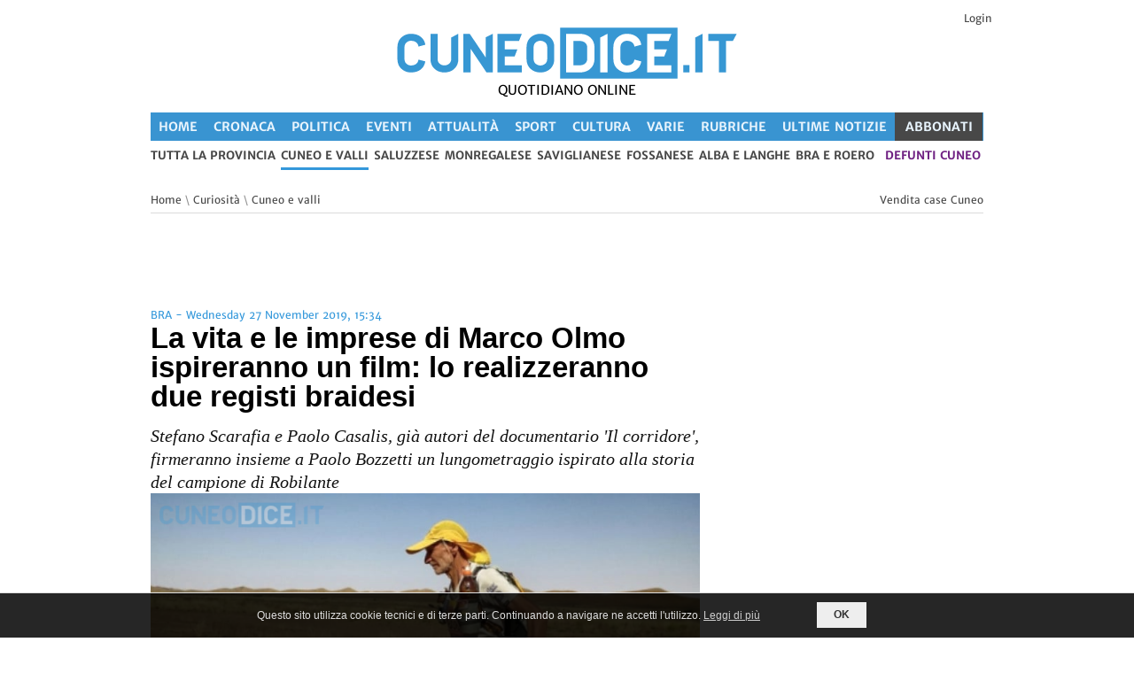

--- FILE ---
content_type: text/html; charset=UTF-8
request_url: https://www.cuneodice.it/curiosita/cuneo-e-valli/la-vita-e-le-imprese-di-marco-olmo-ispireranno-un-film-lo-realizzeranno-due-registi-braidesi_31421.html
body_size: 18976
content:
<!DOCTYPE html>
<!--[if lt IE 7 ]><html class="ie ie6" lang="it"> <![endif]-->
<!--[if IE 7 ]><html class="ie ie7" lang="it"> <![endif]-->
<!--[if IE 8 ]><html class="ie ie8" lang="it"> <![endif]-->
<!--[if (gte IE 9)|!(IE)]><!--><html lang="it"> <!--<![endif]-->

<head>
<link rel="preconnect" href="https://static.cuneodice.it">
<link rel="preload" href="/font/merriweather400.woff2" as="font" type="font/woff2" crossorigin>
<link rel="preload" href="/font/merriweather700.woff2" as="font" type="font/woff2" crossorigin>
<link rel="preload" href="https://static.cuneodice.it/cuneo/images/lazy.png" as="image" type="image/png">

<link rel="dns-prefetch" href="https://www.facebook.com">
<link rel="dns-prefetch" href="https://pagead2.googlesyndication.com">
<link rel="dns-prefetch" href="https://connect.facebook.net">
<link rel="dns-prefetch" href="https://securepubads.g.doubleclick.net">
<link rel="dns-prefetch" href="https://www.googletagmanager.com">

<meta http-equiv="Content-Type" content="text/html; charset=utf-8">
<meta name="description" content="&#128240; Notizie di Curiosità Cuneo - Stefano Scarafia e Paolo Casalis, già autori del documentario 'Il corridore', firmeranno insieme a Paolo Bozzetti un lungometraggio ispirato alla storia del campione di Robilante"><meta property="fb:pages" content="1779762108963356">
<meta name="author" content="Cuneodice.it">


<meta name="viewport" content="width=device-width, initial-scale=1">
<meta name="format-detection" content="telephone=no">
<link rel="alternate" href="android-app://com.publidok.cuneodice/cuneodice/articoli/curiosita/cuneo-e-valli/la-vita-e-le-imprese-di-marco-olmo-ispireranno-un-film-lo-realizzeranno-due-registi-braidesi_31421.html">
<script type="application/ld+json">
  {
    "@context": "http://schema.org",
    "@type": "WebSite",
    "url": "https://www.cuneodice.it/",
    "name": "Cuneodice.it",

    "potentialAction": [{
      "@type": "SearchAction",
      "target": "https://cuneodice.it/tutte-news/?q={search_term_string}",
      "query-input": "required name=search_term_string"
    }]
  }
</script>


<link rel="stylesheet" type="text/css" href="/css/A.superfish.css.pagespeed.cf.HvLlBgJ36l.css" media="screen">
<link rel="stylesheet" type="text/css" href="/css/A.base.css,,qv==6+960.css,,qv==5,Mcc.cH8y6EdA55.css.pagespeed.cf.ll_o7EvBxQ.css">

<style media="only screen and (min-width: 768px) and (max-width: 1000px)">@media only screen and (min-width:768px) and (max-width:1000px){.logo{margin-left:0}ul.sf-menu{}.device-menu{}.main-slider{}.slider2,.slider3{}.main-content{width:512px}.outertight{width:236px}.outertight img,.wnews li img{max-width:236px}.outerwide{width:492px}.wnews li{width:492px}.block2 li{width:236px}.commment-text-wrap{width:370px}ul.children li div.commment-text-wrap{width:340px}ul.children li li div.commment-text-wrap{width:310px}ul.children li li li div.commment-text-wrap{width:280px}.form textarea{width:470px}}</style>
<style media="only screen and (min-width: 480px) and (max-width: 767px)">@media only screen and (min-width:480px) and (max-width:767px){.logo{margin-left:0;width:100%;text-align:center}.search{margin:0 90px 10px 0}.device-menu{}ul.sf-menu{}.main-slider{width:400px}.slider2,.slider3{}.main-content{width:100%}.outertight{width:100%;margin-right:0}.outertight img{max-width:100%}.outerwide{width:100%}.wnews li{width:400px}.wnews li img{max-width:200px}.block2 li{width:100%;margin-right:0}.commment-text-wrap{width:280px}ul.children li div.commment-text-wrap{width:250px}ul.children li li div.commment-text-wrap{width:220px}ul.children li li li div.commment-text-wrap{width:190px}.form textarea{width:380px}}</style>
<style media="only screen and (min-width: 200px) and (max-width: 479px)">@media only screen and (min-width:200px) and (max-width:479px){.foto_riquadro_big{height:240px!important}.logo{margin-left:0;width:100%;text-align:center}.logo img{max-width:300px}.search{margin:0 40px 10px 0}.device-menu{}ul.sf-menu{}.main-content{width:100%}.outertight{width:100%;margin-right:0}.outertight img{max-width:100%}.outerwide{width:100%}.wnews li{width:300px}.wnews li img{max-width:140px}.block2 li{width:100%;margin-right:0}.relatednews ul li:nth-child(2n){margin-right:0}.commment-text-wrap{width:180px}ul.children li div.commment-text-wrap{width:180px}ul.children li li div.commment-text-wrap{width:180px}ul.children li li li div.commment-text-wrap{width:180px}ul.children{margin-left:0;border:0;margin-left:-19px}.form textarea{width:278px}}</style>

<link rel="stylesheet" type="text/css" href="/css/A.style.css,qv=18.pagespeed.cf.k4cMuG7ZVR.css">
<style media="only screen and (max-width: 600px)">@media only screen and (max-width:600px){#div_skin_padding,#div_skin,#leaderboard_container{display:none!important}.block2 li{width:100%}.main-content{width:100%}.foto_riquadro_big{width:100%!important;margin:0!important}.div_banner_oriz{min-height:50px}.div_testi_notizie{display:inline-block}#banner_alto_sx{float:left;max-width:250px!important;width:50%;margin:0!important}#banner_alto_dx{float:right;max-width:250px!important;width:50%;margin:0!important}#banner_sopra_art_g,#banner_sotto_art_g{width:320px;height:50px}}</style>
<style media="only screen and (min-width: 1000px)">@media only screen and (min-width:1000px){.titoli_elenco{max-height:140px}.foto_riquadro_big>img{max-height:100%}}</style>
<link rel="stylesheet" type="text/css" href="/css/A.style-max1000.css,qv=5.pagespeed.cf.QRJfFd2BOd.css" media="only screen and (max-width: 1000px)">

<link rel="stylesheet" type="text/css" href="/css/A.print.css,qv=5.pagespeed.cf.IFIq9gyNQK.css" media="print">


<style>.cbp-spmenu{background:#47a3da;position:fixed}.cbp-spmenu h3{color:#afdefa;font-size:1.9em;padding:20px;margin:0;font-weight:300;background:#0d77b6}.cbp-spmenu a{display:block;color:#fff;font-size:1.1em;font-weight:300}.cbp-spmenu a:hover{background:#258ecd}.cbp-spmenu a:active{background:#afdefa;color:#47a3da}.cbp-spmenu-vertical{width:240px;height:100%;top:0;z-index:1000}.cbp-spmenu-vertical a{border-bottom:1px solid #258ecd;padding:1em}.cbp-spmenu-horizontal{width:100%;height:150px;left:0;z-index:1000;overflow:hidden}.cbp-spmenu-horizontal h3{height:100%;width:20%;float:left}.cbp-spmenu-horizontal a{float:left;width:20%;padding:.8em;border-left:1px solid #258ecd}.cbp-spmenu-left{left:-240px}.cbp-spmenu-right{right:-240px}.cbp-spmenu-left.cbp-spmenu-open{left:0}.cbp-spmenu-right.cbp-spmenu-open{right:0}.cbp-spmenu-top{top:-150px}.cbp-spmenu-bottom{bottom:-150px}.cbp-spmenu-top.cbp-spmenu-open{top:0}.cbp-spmenu-bottom.cbp-spmenu-open{bottom:0}.cbp-spmenu-push{overflow-x:hidden;position:relative;left:0}.cbp-spmenu-push-toright{left:240px}.cbp-spmenu-push-toleft{left:-240px}.cbp-spmenu,.cbp-spmenu-push{-webkit-transition:all .3s ease;-moz-transition:all .3s ease;transition:all .3s ease}@media screen and (max-width:55.1875em){.cbp-spmenu-horizontal{font-size:75%;height:110px}.cbp-spmenu-top{top:-110px}.cbp-spmenu-bottom{bottom:-110px}}@media screen and (max-height:26.375em){.cbp-spmenu-vertical{font-size:90%;width:190px}.cbp-spmenu-left,.cbp-spmenu-push-toleft{left:-190px}.cbp-spmenu-right{right:-190px}.cbp-spmenu-push-toright{left:190px}}</style>

<!-- favicon -->
<link rel="apple-touch-icon" sizes="57x57" href="/favicon/xapple-icon-57x57.png.pagespeed.ic.YRC32I7R-I.webp">
<link rel="apple-touch-icon" sizes="60x60" href="/favicon/xapple-icon-60x60.png.pagespeed.ic.Z8-vbtOtl-.webp">
<link rel="apple-touch-icon" sizes="72x72" href="/favicon/xapple-icon-72x72.png.pagespeed.ic.BTyYJ8nTw9.webp">
<link rel="apple-touch-icon" sizes="76x76" href="/favicon/xapple-icon-76x76.png.pagespeed.ic.co8KKyfrAr.webp">
<link rel="apple-touch-icon" sizes="114x114" href="/favicon/xapple-icon-114x114.png.pagespeed.ic.u9N7SLB1R0.webp">
<link rel="apple-touch-icon" sizes="120x120" href="/favicon/xapple-icon-120x120.png.pagespeed.ic.QnfiYEOcQZ.webp">
<link rel="apple-touch-icon" sizes="144x144" href="/favicon/xapple-icon-144x144.png.pagespeed.ic.Wld_2vzP8X.webp">
<link rel="apple-touch-icon" sizes="152x152" href="/favicon/xapple-icon-152x152.png.pagespeed.ic.3rtZfuqNoM.webp">
<link rel="apple-touch-icon" sizes="180x180" href="/favicon/xapple-icon-180x180.png.pagespeed.ic.dqw19RmB6c.webp">
<link rel="icon" type="image/png" sizes="192x192" href="/favicon/xandroid-icon-192x192.png.pagespeed.ic.i2dQxa57xY.webp">
<link rel="icon" type="image/png" sizes="32x32" href="/favicon/xfavicon-32x32.png.pagespeed.ic.Mu5ZZjfOuY.webp">
<link rel="icon" type="image/png" sizes="96x96" href="/favicon/xfavicon-96x96.png.pagespeed.ic.h1hn42y5Wj.webp">
<link rel="icon" type="image/png" sizes="16x16" href="/favicon/xfavicon-16x16.png.pagespeed.ic.nHyJrTuTzH.webp">
<link rel="manifest" href="/favicon/manifest.json">
<meta name="msapplication-TileColor" content="#ffffff">
<meta name="msapplication-TileImage" content="/favicon/ms-icon-144x144.png">
<meta name="theme-color" content="#3995d2">


<style>#div_logo_menu_mobile{padding-bottom:150px}</style>
<meta name="facebook-domain-verification" content="utzyfaugabl6j3tc8ixu503vtphb8i"/><script src="/js/jquery.min.js.pagespeed.jm.29OAZzvhfX.js"></script>
<!-- facebook -->
<script async src="https://www.googletagmanager.com/gtag/js?id=G-CDJNWEY4JN"></script>
<script async defer src="//pagead2.googlesyndication.com/pagead/js/adsbygoogle.js"></script>
<script async src='https://securepubads.g.doubleclick.net/tag/js/gpt.js'></script>

<!-- Facebook Pixel Code -->
<script>!function(f,b,e,v,n,t,s){if(f.fbq)return;n=f.fbq=function(){n.callMethod?n.callMethod.apply(n,arguments):n.queue.push(arguments)};if(!f._fbq)f._fbq=n;n.push=n;n.loaded=!0;n.version='2.0';n.queue=[];t=b.createElement(e);t.async=!0;t.src=v;s=b.getElementsByTagName(e)[0];s.parentNode.insertBefore(t,s)}(window,document,'script','https://connect.facebook.net/en_US/fbevents.js');fbq('set','autoConfig','false','448973302373235');fbq('init','448973302373235');fbq('track','PageView',{eventID:'PageViewcaff1b446c47ad3d',});$.ajax({url:'/ajax_pixel.php',type:'POST',dataType:'json',data:{data:{"data":[{"event_name":"PageView","event_time":1768641050,"event_source_url":"https:\/\/www.cuneodice.it\/curiosita\/cuneo-e-valli\/la-vita-e-le-imprese-di-marco-olmo-ispireranno-un-film-lo-realizzeranno-due-registi-braidesi_31421.html","action_source":"website","event_id":"PageViewcaff1b446c47ad3d","user_data":{"client_ip_address":"13.59.95.43","client_user_agent":"Mozilla\/5.0 (Macintosh; Intel Mac OS X 10_15_7) AppleWebKit\/537.36 (KHTML, like Gecko) Chrome\/131.0.0.0 Safari\/537.36; ClaudeBot\/1.0; +claudebot@anthropic.com)"}}]}}});</script>
<!-- End Facebook Pixel Code -->
<title>La vita e le imprese di Marco Olmo ispireranno un film: lo realizzeranno due registi braidesi - Cuneodice.it</title>

<meta property="og:title" content="La vita e le imprese di Marco Olmo ispireranno un film: lo realizzeranno due registi braidesi - Cuneodice.it"/>
<meta property="og:description" content="Stefano Scarafia e Paolo Casalis, gi&agrave; autori del documentario 'Il corridore', firmeranno insieme a Paolo Bozzetti un lungometraggio ispirato alla storia del campione di Robilante"/>
<meta property="og:url" content="https://www.cuneodice.it/curiosita/cuneo-e-valli/la-vita-e-le-imprese-di-marco-olmo-ispireranno-un-film-lo-realizzeranno-due-registi-braidesi_31421.html"/>
<meta property="og:image" content="https://static.cuneodice.it/cuneo/foto/31421/35326.jpg"/>
<meta property="og:image:url" content="https://static.cuneodice.it/cuneo/foto/31421/35326.jpg"/>
<meta property="og:image:secure_url" content="https://static.cuneodice.it/cuneo/foto/31421/35326.jpg"/>
<meta property="og:image:type" content="image/jpeg"/>
<meta property="og:image:width" content="800"/>
<meta property="og:image:height" content="593"/>
<meta property="og:type" content="article"/>
<meta property="article:author" content="https://www.facebook.com/cuneodice/"/>
<meta property="og:locale" content="it_IT"/>
<meta property="fb:app_id" content="1182485705146538"/>

<meta property="fb:page_id" content="1779762108963356"/>
<link rel="amphtml" href="https://www.cuneodice.it/amp/curiosita/cuneo-e-valli/la-vita-e-le-imprese-di-marco-olmo-ispireranno-un-film-lo-realizzeranno-due-registi-braidesi_31421.html"/>
<link rel="stylesheet" href="/css/A.magnific-popup.css+cookie.css,,qv==2,Mcc.MkdgSjdx3D.css.pagespeed.cf.NF_F2wyV8o.css"/>

</head>
<body id="body" onload="body_onload()">
<noscript><img height="1" width="1" style="display:none" src="https://www.facebook.com/tr?id=448973302373235&ev=PageView&noscript=1" alt="fb"/></noscript>
  <div id="popup_container">
  <div id="black_div" class="popup_desktop popup_mobile hide" onclick="return nascondi_popup();">
  </div>
  <div id="x_popup_desktop" class="popup_desktop hide" onclick="return nascondi_popup();">X</div>
  <div id="div_popup_desktop" class="popup_desktop hide"></div>

  <div id="x_popup_mobile" class="popup_mobile hide" onclick="return nascondi_popup();">X</div>
  <div id="div_popup_mobile" class="popup_mobile hide"></div>
  </div>
  <script>function nascondi_popup(){$('.popup_desktop').addClass('hide');$('.popup_mobile').addClass('hide');var d=new Date();d.setUTCHours(23,59,59,999);var expires="expires="+d.toUTCString();document.cookie="visitato_banner_popup=1;"+expires+";path=/";return false;}</script>
<div id='div_skin_padding'>
</div>
<div id='div_skin' style='height:1px; width:1px;'>
  <!-- <script>
    googletag.cmd.push(function() { googletag.display('div_skin'); });
  </script> -->
</div>
<!-- Body Wrapper -->
<div class="body-wrapper">
  <div class="controller">
    <div class="controller2">
      <!-- Header -->
        <!--MENU MOBILE -->
  <div class="main vedi_menu_mobile">
    <section>
      <div class="content_mobile_menu">
        <div style="width:60px; float:left;">
          <button id="showLeft" aria-label="Menu">
            <span class='riga_pulsante_menu'></span>
            <span class='riga_pulsante_menu'></span>
            <span class='riga_pulsante_menu'></span>
          </button>
        </div>
        <div class="div_logo_mobile">
          <a href="https://www.cuneodice.it"><img src="https://static.cuneodice.it/cuneo/images/logo.png" alt="Cuneodice.it"></a>        </div>
      </div>
    </section>
  </div>

  <nav class="cbp-spmenu cbp-spmenu-vertical cbp-spmenu-left" id="menu_mobile_sinistra">
    <div id="div_logo_menu_mobile">
      <!-- <h5 style="color:white; padding:5px 0px 2px 2px; ">La voce della tua provincia</h5></div> -->
      <a href="https://www.cuneodice.it/" title="Cuneodice.it pagina iniziale">
        <span><strong>Home</strong></span></a>
      <a href="https://www.cuneodice.it/cronaca/" title="notizie di Cronaca in provincia di Cuneo" class="voce_menu_mobile">
    <span>
      <strong>Cronaca</strong>
    </span>
  </a><a href="https://www.cuneodice.it/politica/" title="notizie di Politica in provincia di Cuneo" class="voce_menu_mobile">
    <span>
      <strong>Politica</strong>
    </span>
  </a><a href="https://www.cuneodice.it/eventi/" title="notizie di Eventi in provincia di Cuneo" class="voce_menu_mobile">
    <span>
      <strong>Eventi</strong>
    </span>
  </a><a href="https://www.cuneodice.it/attualita/" title="notizie di Attualità in provincia di Cuneo" class="voce_menu_mobile">
    <span>
      <strong>Attualità</strong>
    </span>
  </a><a href="https://www.cuneodice.it/sport/" title="notizie di Sport in provincia di Cuneo" class="voce_menu_mobile">
    <span>
      <strong>Sport</strong>
    </span>
  </a><a href="https://www.cuneodice.it/cultura/" title="notizie di Cultura in provincia di Cuneo" class="voce_menu_mobile">
    <span>
      <strong>Cultura</strong>
    </span>
  </a><a href="https://www.cuneodice.it/varie/" title="notizie di Varie in provincia di Cuneo" class="voce_menu_mobile">
    <span>
      <strong>Varie</strong>
    </span>
  </a><a href="https://www.cuneodice.it/rubriche/" title="notizie di Rubriche in provincia di Cuneo" class="voce_menu_mobile">
    <span>
      <strong>Rubriche</strong>
    </span>
  </a><a href="https://www.cuneodice.it/tutte-news/" class="voce_menu_mobile" title="Tutte le notizie in provincia di Cuneo">
    <span><strong>Ultime Notizie</strong></span>
  </a><hr style="border:1px solid white;"><a href="https://www.cuneodice.it/curiosita/" class="voce_menu_mobile">
    <span><strong>Tutta la provincia</strong></span>
  </a><a href="https://www.cuneodice.it/curiosita/cuneo-e-valli/" title="Tutte le news di Cuneo e valli" class="voce_menu_mobile voce_menu_mobile_selezionato_territorio">
      <span><strong>Cuneo e valli</strong></span>
    </a><a href="https://www.cuneodice.it/curiosita/saluzzese/" class="voce_menu_mobile">
      <span><strong>Saluzzese</strong></span>
    </a><a href="https://www.cuneodice.it/curiosita/monregalese/" class="voce_menu_mobile">
      <span><strong>Monregalese</strong></span>
    </a><a href="https://www.cuneodice.it/curiosita/saviglianese/" class="voce_menu_mobile">
      <span><strong>Saviglianese</strong></span>
    </a><a href="https://www.cuneodice.it/curiosita/fossanese/" class="voce_menu_mobile">
      <span><strong>Fossanese</strong></span>
    </a><a href="https://www.cuneodice.it/curiosita/alba-e-langhe/" class="voce_menu_mobile">
      <span><strong>Alba e Langhe</strong></span>
    </a><a href="https://www.cuneodice.it/curiosita/bra-e-roero/" class="voce_menu_mobile">
      <span><strong>Bra e Roero</strong></span>
    </a><a title="Notizie di Busca, Villafalletto e Tarantasca" href="/sezione/ilbuschese.html">Il Buschese</a><hr style="border:1px solid white;"><a href="/login.php">Login</a><hr style="border:1px solid white;"><a href="#cerca_articoli">Cerca Articoli</a><a class="menu_link_oikia" target="_blank" href="https://www.oikia.it/vendita-case/cuneo/?utm_campaign=dice&utm_source=dice&utm_medium=header_m" title="Vendita case Cuneo">Case Cuneo</a><a class="menu_link_vivix" target="_blank" title="defunti e necrologi a Cuneo" href="https://vivix.it/defunti-provincia-cuneo?utm_campaign=dice&utm_source=dice&utm_medium=header">defunti Cuneo</a>    </div>
  </nav>
<div class="container">
  <header id="header">
    <div class="h10 spazio_prima_logo"></div><div class="header_login block right-align">
                <a href="/login.php">Login</a>
              </div>    <div class="banner_alti">
      <div id="banner_alto_sx_g" class="div_banner">
              </div>
              <div class="colonna_centrale_logo">
          <div class="logo">
            <div id="logo_container">
              <a href="https://www.cuneodice.it"><img class="img_logo" src="https://static.cuneodice.it/cuneo/images/logo.png" alt="Cuneodice.it"/></a>            </div>
            <div class="slogan_alto"><span class="slogan_alto">QUOTIDIANO ONLINE</span></div>
          </div>
        </div>
            <div id="banner_alto_dx_g" class="div_banner">
              </div>
    </div>
        <div class="column column_menu hp">

      <ul class="menu_desktop barra_menu_principale bg-dice" aria-label="Menu principale">
    <li class="testo_menu_principale"><a class="link_menu_principale" title="Cuneodice.it pagina iniziale" href="https://www.cuneodice.it/">Home</a></li><li class="testo_menu_principale">
    <a class="link_menu_principale" title="Notizie di Cronaca in provincia di Cuneo" href="https://www.cuneodice.it/cronaca/">
      Cronaca
    </a>
  </li><li class="testo_menu_principale">
    <a class="link_menu_principale" title="Notizie di Politica in provincia di Cuneo" href="https://www.cuneodice.it/politica/">
      Politica
    </a>
  </li><li class="testo_menu_principale">
    <a class="link_menu_principale" title="Notizie di Eventi in provincia di Cuneo" href="https://www.cuneodice.it/eventi/">
      Eventi
    </a>
  </li><li class="testo_menu_principale">
    <a class="link_menu_principale" title="Notizie di Attualità in provincia di Cuneo" href="https://www.cuneodice.it/attualita/">
      Attualità
    </a>
  </li><li class="testo_menu_principale">
    <a class="link_menu_principale" title="Notizie di Sport in provincia di Cuneo" href="https://www.cuneodice.it/sport/">
      Sport
    </a>
  </li><li class="testo_menu_principale">
    <a class="link_menu_principale" title="Notizie di Cultura in provincia di Cuneo" href="https://www.cuneodice.it/cultura/">
      Cultura
    </a>
  </li><li class="testo_menu_principale">
    <a class="link_menu_principale" title="Notizie di Varie in provincia di Cuneo" href="https://www.cuneodice.it/varie/">
      Varie
    </a>
  </li><li class="testo_menu_principale">
    <a class="link_menu_principale" title="Notizie di Rubriche in provincia di Cuneo" href="https://www.cuneodice.it/rubriche/">
      Rubriche
    </a>
  </li><li class="testo_menu_principale"><a class="link_menu_principale" href="https://www.cuneodice.it/tutte-news/" title="Tutte le notizie in provincia di Cuneo">Ultime Notizie</a></li><li class="testo_menu_principale li_card">
    <a class="link_menu_principale" title="Abbonati a Cuneodice.it" href="/abbonati">ABBONATI</a>
  </li></ul><nav id="nav" class="menu_desktop">
    <ul class="sf-menu sottomenu">
      <li><a href="https://www.cuneodice.it/curiosita/" title="Tutte le news in provincia di Cuneo">tutta la provincia</a></li><li class="current"><a href="https://www.cuneodice.it/curiosita/cuneo-e-valli/" title="Tutte le news di Cuneo e valli">Cuneo e valli</a></li><li><a href="https://www.cuneodice.it/curiosita/saluzzese/" title="Tutte le news di Saluzzese">Saluzzese</a></li><li><a href="https://www.cuneodice.it/curiosita/monregalese/" title="Tutte le news di Monregalese">Monregalese</a></li><li><a href="https://www.cuneodice.it/curiosita/saviglianese/" title="Tutte le news di Saviglianese">Saviglianese</a></li><li><a href="https://www.cuneodice.it/curiosita/fossanese/" title="Tutte le news di Fossanese">Fossanese</a></li><li><a href="https://www.cuneodice.it/curiosita/alba-e-langhe/" title="Tutte le news di Alba e Langhe">Alba e Langhe</a></li><li><a href="https://www.cuneodice.it/curiosita/bra-e-roero/" title="Tutte le news di Bra e Roero">Bra e Roero</a></li><li class="li_vivix">
      <a target="_blank" title="defunti e necrologi a Cuneo" href="https://vivix.it/defunti-provincia-cuneo?utm_campaign=dice&utm_source=dice&utm_medium=header">defunti Cuneo</a>
    </li></ul></nav>
      <div class="link_alto_home">
              </div>

      <!-- /Nav -->
    </div>
    </header>
<div class="leaderboard_container"><div id="bnr_google_leaderboard"></div></div>      <!-- /Header -->

      <!-- Content -->
      <section id="content">
        <div class="container">
          
          <div class="breadcrumbs column">
            <p>
              <a href="/">Home</a>   \
              <a href="https://www.cuneodice.it/curiosita/">Curiosità</a>
               \ <a href="https://www.cuneodice.it/curiosita/cuneo-e-valli/">Cuneo e valli</a><a class="pull-right" target="_blank" href="https://www.oikia.it/vendita-case/cuneo/?utm_source=dice&utm_medium=vedi_articolo" title="Case in vendita Cuneo">Vendita case Cuneo</a>            </p>
          </div>

          <!-- Main Content -->
          <div class="main-content print_100">

            <!-- Articolo -->
            <div id="div_articolo" class="column-two-third single print_100">
              <div id="bnr_google_oriz_1" class="div_banner div_banner_oriz"></div>              <span class="meta">BRA - Wednesday 27 November 2019, 15:34</span>
                            <h1 id="titolo_articolo" class="title">La vita e le imprese di Marco Olmo ispireranno un film: lo realizzeranno due registi braidesi</h1>
              <span id="sottotitolo_articolo" class="sottotitolo_annuncio">Stefano Scarafia e Paolo Casalis, già autori del documentario 'Il corridore', firmeranno insieme a Paolo Bozzetti un lungometraggio ispirato alla storia del campione di Robilante</span>
              <div class="popup-gallery">
                <a href="https://static.cuneodice.it/cuneo/foto/31421/35326.jpg" title="" class="foto_principale grey-text">
        <div id="div_foto_principale">
          <img src="https://static.cuneodice.it/cuneo/images/logo.png" class="filigrana-tl"/>
          <img class="foto_principale" src="https://static.cuneodice.it/cuneo/foto/31421/35326.jpg" style="object-fit:cover" alt="La vita e le imprese di Marco Olmo ispireranno un film: lo realizzeranno due registi braidesi"/>
          <img src="https://static.cuneodice.it/cuneo/images/logo.png" class="filigrana-br"/>
        </div>
        </a>                <!-- <img src="'.$logo_sito.'" style="position:absolute;width:120px;opacity:0.5;margin-top:-50px;margin-left:400px" /> -->
              </div>
              
              <div class="cleaner h5"></div>
              <div id="bnr_google_oriz_2" class="div_banner div_banner_oriz"></div>              <div id="testo_articolo" class="testo_articolo">
                <div>Dopo aver ispirato libri,&nbsp;una canzone e un documentario, <strong>Marco Olmo</strong> diventer&agrave; anche &ldquo;protagonista&rdquo; di un film. Non una vera pellicola biografica sulla vita e sulla carriera della leggenda della corsa estrema, ma un lungometraggio che si ispirer&agrave; alla storia del campione di Robilante. Lo realizzeranno i registi braidesi Stefano Scarafia e Paolo Casalis, gi&agrave; autori del documentario &ldquo;Il corridore&rdquo; sullo stesso Olmo, insieme a&nbsp;Fabrizio Bozzetti, a produrlo la casa torinese &ldquo;La Sarraz Pictures&rdquo;.</div>
<div>&nbsp;</div>
<div>Marco Olmo oggi ha 71 anni, la sua &egrave; una carriera sportiva vincente, fatta di vittorie in montagna e nel deserto, quanto &ldquo;anomala&rdquo;, iniziata solo a 27 anni, oltre che straordinariamente longeva: basti pensare che nel 2017, all'et&agrave; di 69 anni, ha conquistato la vittoria nell'Ultra Africa Race in Mozambico, gara che si correva sulla distanza di 216 km. Ora le sue eccezionali imprese sbarcheranno al cinema: &ldquo;<em>Da un paio di anni i due registi lavoravano su questa idea, sono molto contento che ora si sia trovata una casa disposta a produrre il film. Si tratta in un certo senso di una ciliegina sulla torta per la mia carriera</em>&rdquo;, commenta lo stesso corridore di Robilante.</div>
<div>&nbsp;</div>
<div>Spiega <strong>Stefano Scarafia</strong>, uno dei registi che realizzeranno il lungometraggio: &ldquo;<em>Abbiamo conosciuto Marco Olmo circa dieci anni fa, quando realizzammo il documentario. La sua storia e le sue imprese erano gi&agrave; note, ma conoscendolo meglio di persona e rimanendo in contatto con lui &egrave; nata l'idea di questo film. Non sar&agrave; un vero e proprio film biografico, ma la vita e le imprese di Marco Olmo faranno da base per una storia di finzione che parler&agrave; di riscatto, di rivincita attraverso lo sport, della sfida di un uomo che vuole cambiare il suo destino</em>&rdquo;. Il progetto, in ogni caso, &egrave; in fase embrionale: &ldquo;<em>Per il momento siamo nella fase di scrittura della sceneggiatura, abbiamo appena concluso la prima stesura</em>&rdquo;.&nbsp;</div>
<div>&nbsp;</div>
<div>Non sono ancora precisamente definiti i tempi, ma si conta di iniziare con la produzione vera e propria nel 2021. Allora Marco Olmo avr&agrave; 73 anni ma, c'&egrave; da scommetterci, non avr&agrave; ancora smesso di correre.<br/><br/><br/></div><div class="cleaner h10"></div>
                  <div id="firma_articolo">a.d.</div><div class="cleaner h5"></div><span id="luogo_evento"><img src="[data-uri]" alt="luogo" class="luogo_articolo"> BRA</span>              </div>
              <div class="video_articolo">
                              </div>
              <div class="cleaner h10"></div>
                            <div class="cleaner"></div>
              <div class="fb-share-button pull-right" data-href="https://www.cuneodice.it/31421" data-layout="" data-size="">
                <a target="_blank" href="https://www.facebook.com/sharer/sharer.php?u=https%3A%2F%2Fwww.cuneodice.it%2F31421&amp;src=sdkpreparse" class="fb-xfbml-parse-ignore"><span><img title="facebook" src="[data-uri]"/>&nbsp;Condividi</span></a>
              </div>
              <div class="cleaner"></div>
              <div id="tts_articolo" class="center-align">
                <button id="btn_tts" onclick="ascolta_articolo()">ascolta la notizia</button>
              </div>
              <div class="cleaner h10"></div>
              Tag: <br/><a href="https://www.cuneodice.it/tag/marco-olmo.html">Marco Olmo</a> - <a href="https://www.cuneodice.it/tag/sport.html">sport</a> - <a href="https://www.cuneodice.it/tag/torino.html">Torino</a> - <a href="https://www.cuneodice.it/tag/robilante.html">Robilante</a> - <a href="https://www.cuneodice.it/tag/film.html">film</a> - <a href="https://www.cuneodice.it/tag/corsa.html">Corsa</a> - <a href="https://www.cuneodice.it/tag/stefano-scarafia.html">stefano scarafia</a> - <a href="https://www.cuneodice.it/tag/paolo-casalis.html">paolo casalis</a> - <a href="https://www.cuneodice.it/tag/la-sarraz-pictures.html">la sarraz pictures</a><div class="cleaner h10"></div>
                <script type="application/ld+json">
                {
                  "@context": "http://schema.org",
              
                  "@type": "Article",
                  "headline": "La vita e le imprese di Marco Olmo ispireranno un film: lo realizzeranno due registi braidesi",
                  "alternativeHeadline": "Stefano Scarafia e Paolo Casalis, già autori del documentario 'Il corridore', firmeranno insieme a Paolo Bozzetti un lungometraggio ispirato alla storia del campione di Robilante",
                  "image": {
                    "@type": "ImageObject",
                    "url": "https://static.cuneodice.it/cuneo/foto/31421/35326.jpg",
                    "width": "800px",
                    "height": "593px"
                  },
                  "keywords": ["Marco Olmo","sport","Torino","Robilante","film","Corsa","stefano scarafia","paolo casalis","la sarraz pictures"],
                  "datePublished": "2019-11-27T15:34:00+01:00",
                  "dateModified": "2019-11-27T15:34:00+01:00",
                  "articleSection": "Curiosità",
                  "articleBody": "Dopo aver ispirato libri,&nbsp;una canzone e un documentario, Marco Olmo diventer&agrave; anche &ldquo;protagonista&rdquo; di un film. Non una vera pellicola biografica sulla vita e sulla carriera della leggenda della corsa estrema, ma un lungometraggio che si ispirer&agrave; alla storia del campione di Robilante. Lo realizzeranno i registi braidesi Stefano Scarafia e Paolo Casalis, gi&agrave; autori del documentario &ldquo;Il corridore&rdquo; sullo stesso Olmo, insieme a&nbsp;Fabrizio Bozzetti, a produrlo la casa torinese &ldquo;La Sarraz Pictures&rdquo;. &nbsp; Marco Olmo oggi ha 71 anni, la sua &egrave; una carriera sportiva vincente, fatta di vittorie in montagna e nel deserto, quanto &ldquo;anomala&rdquo;, iniziata solo a 27 anni, oltre che straordinariamente longeva: basti pensare che nel 2017, all'et&agrave; di 69 anni, ha conquistato la vittoria nell'Ultra Africa Race in Mozambico, gara che si correva sulla distanza di 216 km. Ora le sue eccezionali imprese sbarcheranno al cinema: &ldquo;Da un paio di anni i due registi lavoravano su questa idea, sono molto contento che ora si sia trovata una casa disposta a produrre il film. Si tratta in un certo senso di una ciliegina sulla torta per la mia carriera&rdquo;, commenta lo stesso corridore di Robilante. &nbsp; Spiega Stefano Scarafia, uno dei registi che realizzeranno il lungometraggio: &ldquo;Abbiamo conosciuto Marco Olmo circa dieci anni fa, quando realizzammo il documentario. La sua storia e le sue imprese erano gi&agrave; note, ma conoscendolo meglio di persona e rimanendo in contatto con lui &egrave; nata l'idea di questo film. Non sar&agrave; un vero e proprio film biografico, ma la vita e le imprese di Marco Olmo faranno da base per una storia di finzione che parler&agrave; di riscatto, di rivincita attraverso lo sport, della sfida di un uomo che vuole cambiare il suo destino&rdquo;. Il progetto, in ogni caso, &egrave; in fase embrionale: &ldquo;Per il momento siamo nella fase di scrittura della sceneggiatura, abbiamo appena concluso la prima stesura&rdquo;.&nbsp; &nbsp; Non sono ancora precisamente definiti i tempi, ma si conta di iniziare con la produzione vera e propria nel 2021. Allora Marco Olmo avr&agrave; 73 anni ma, c'&egrave; da scommetterci, non avr&agrave; ancora smesso di correre.",
                  "isAccessibleForFree": "True",
                  "author": {
                    "@type": "Organization",
                    "name": "Cuneodice.it",
                    "logo": {
                      "@type": "ImageObject",
                      "url": "https://static.cuneodice.it/cuneo/images/logo_publisher.png",
                      "width": "600px",
                      "height": "60px"
                    }
                  },
                  "publisher": {
                    "@type": "Organization",
                    "name": "Cuneodice.it",
                    "logo": {
                      "@type": "ImageObject",
                      "url": "https://static.cuneodice.it/cuneo/images/logo_publisher.png",
                      "width": "600px",
                      "height": "60px"
                      },
                    "url": "https://www.cuneodice.it"
                  },
                  "mainEntityOfPage": "True"}
                </script><div id="bnr_google_oriz_3" class="div_banner div_banner_oriz"></div>              <div class="cleaner h10"></div>
              <div class="cleaner"></div>
<div class="column-two-third hp">
  <h5 class="line"><span>commenti</span></h5>
  <div id="div_commenti"></div>
    <a class="no-decoration" href="/login.php"><div class="paywall-cta_div">
    <span class="h3">Effettua il login per commentare</span>
    <button>Login</button>
  </div></a>
  </div>              <div class="column-two-third hp">
                <h5 class="line">notizie interessanti</h5>
                <div id="articoli_popolari"></div>
                <ins class="adsbygoogle" style="display:block" data-ad-format="fluid" data-ad-layout-key="-fe+5z+3y-cl+7v" data-ad-client="ca-pub-2962260773352749" data-ad-slot="6245243029"></ins>
              </div>
              <div id="bnr_google_oriz_4" class="div_banner div_banner_oriz"></div>            </div>
          </div>
          <!-- /Main Content -->

          <!-- Left Sidebar -->
          <div class="column-one-third hp" id="colonna_dx">
                      </div>
          <!-- /Left Sidebar -->
        </div>
      </section>
      <!-- Footer -->
      <div class="leaderboard_container"><div id="bnr_google_leaderboard_footer"></div><div class="cleaner hh5"></div></div><!-- Footer -->
<footer id="footer">
  <div class="container">
    <div class="contenuto_footer">
      <div class="column-one-fourth menu_footer">
        <h5 class="line"><span>Menu</span></h5>
        <ul class="footnav">
          <li><a href="https://www.cuneodice.it">Home</a></li>
          <li><a title="tutte le ultime notizie di Cronaca in provincia di Cuneo" href="https://www.cuneodice.it/cronaca/">Cronaca</a></li><li><a title="tutte le ultime notizie di Politica in provincia di Cuneo" href="https://www.cuneodice.it/politica/">Politica</a></li><li><a title="tutte le ultime notizie di Eventi in provincia di Cuneo" href="https://www.cuneodice.it/eventi/">Eventi</a></li><li><a title="tutte le ultime notizie di Attualità in provincia di Cuneo" href="https://www.cuneodice.it/attualita/">Attualità</a></li><li><a title="tutte le ultime notizie di Sport in provincia di Cuneo" href="https://www.cuneodice.it/sport/">Sport</a></li><li class="current"><a title="tutte le ultime notizie di Curiosità in provincia di Cuneo" href="https://www.cuneodice.it/curiosita/">Curiosità</a></li><li><a title="tutte le ultime notizie di Cultura in provincia di Cuneo" href="https://www.cuneodice.it/cultura/">Cultura</a></li><li><a title="tutte le ultime notizie di Varie in provincia di Cuneo" href="https://www.cuneodice.it/varie/">Varie</a></li><li><a title="tutte le ultime notizie di Rubriche in provincia di Cuneo" href="https://www.cuneodice.it/rubriche/">Rubriche</a></li><li><a title="tutte le ultime notizie di Altro in provincia di Cuneo" href="https://www.cuneodice.it/altro/">Altro</a></li>        </ul>
        <!--<br><a style="font-style: italic;" href="/collabora.php">Cerchiamo collaboratori!<br>Scrivici e dai voce alla tua passione...</a> -->
      </div>

      <div class="column-one-fourth">
        <h5 class="line"><span><a class="link_riquadro" href='/redazione.php'>Redazione</a></span></h5>
        <p class="p_redazione">
          <a href="/cdn-cgi/l/email-protection" class="__cf_email__" data-cfemail="67150203061d0e080902270412090208030e0402490e13">[email&#160;protected]</a><br/>
          <a class="url" href='/redazione.html'>Maggiori informazioni...</a>
        </p>
        <!-- <p>
          <a style="font-style: italic;" href="/collabora.html">Cerchiamo collaboratori!<br>Scrivici e dai voce alla tua passione</a>
        </p> -->

              </div>

      <div class="column-one-fourth menu_footer">
        <h5 class="line"><span>Territori</span></h5>
        <ul class="footnav">
        <li class="current"><a title="News di Cuneo e valli" href="https://www.cuneodice.it/tutte-news/cuneo-e-valli/">Cuneo e valli</a></li><li><a title="News di Saluzzese" href="https://www.cuneodice.it/tutte-news/saluzzese/">Saluzzese</a></li><li><a title="News di Monregalese" href="https://www.cuneodice.it/tutte-news/monregalese/">Monregalese</a></li><li><a title="News di Saviglianese" href="https://www.cuneodice.it/tutte-news/saviglianese/">Saviglianese</a></li><li><a title="News di Fossanese" href="https://www.cuneodice.it/tutte-news/fossanese/">Fossanese</a></li><li><a title="News di Alba e Langhe" href="https://www.cuneodice.it/tutte-news/alba-e-langhe/">Alba e Langhe</a></li><li><a title="News di Bra e Roero" href="https://www.cuneodice.it/tutte-news/bra-e-roero/">Bra e Roero</a></li><li><a title="Notizie di Busca, Villafalletto e Tarantasca" href="/sezione/ilbuschese.html">Il Buschese</a>        </ul>
      </div>

      <div class="column-one-fourth app_desktop">
        <h5 class="line"><span>Edizioni</span></h5>
        <ul class="footnav">
          <li><a title="News di italia" href="https://www.italiadice.it">italia</a></li><li><a title="News di torino" href="https://www.torinodice.it">torino</a></li><li><a title="News di genova" href="https://www.genovadice.it">genova</a></li><li><a title="News di bologna" href="https://www.bolognadice.it">bologna</a></li>        </ul>
      </div>
    </div>
            <div>
          <a href='https://play.google.com/store/apps/details?id=com.publidok.cuneodice&utm_source=global_co&utm_medium=prtnr&utm_content=Mar2515&utm_campaign=PartBadge&pcampaignid=MKT-Other-global-all-co-prtnr-py-PartBadge-Mar2515-1'><img alt='Cuneodice.it Applicazione per smartphone Android' class="lazyload" src="" data-src='/images/xdownload_playstore.png.pagespeed.ic.CV3bu6g0Dc.webp'/></a>
        </div>
                <div>
          <a href='https://itunes.apple.com/WebObjects/MZStore.woa/wa/viewSoftware?id=1462615933'><img alt='Cuneodice.it Applicazione per iPhone e iOS' class="lazyload" src="" data-src='[data-uri]'/></a>
        </div>
              <div>
        <a href='/feed-rss.html' class="grey-text">Feed RSS</a>
      </div>
          <p class="copyright"><a style="color:#FFF;" href="/privacy.php">Privacy Policy</a> - P.IVA 03978350043 powered by <a style="color:#FFF;" href="https://www.publidok.com/" title="Volantini e biglietti da visita">Publidok S.r.l.</a></p>
  </div>
</footer>
<!-- / Footer -->
<script data-cfasync="false" src="/cdn-cgi/scripts/5c5dd728/cloudflare-static/email-decode.min.js"></script><script>var includi_google=true;</script>      <!-- / Footer -->
    </div>
  </div>
</div>
<script></script>
<!-- / Body Wrapper -->

 <div class="cookie-msg" id="cookie-msg">
    <div id="container-cookie">
      <div id="cookie_txt">
        Questo sito utilizza cookie tecnici e di terze parti. Continuando a navigare ne accetti l'utilizzo. <a href="/privacy.php#cookie" target="_blank">Leggi di più</a>
      </div>
      <div id="pulse">
        <span onclick="setta_cookie();" class="cookie_ok_btn">OK</span>
      </div>
  </div>
</div>

<script type="text/javascript" async defer>function setta_cookie(){var nome_cookie='cookie_banner';var valore_cookie='1';var durata_cookie='1051200';var scadenza=new Date();var adesso=new Date();var host=location.host;var domainParts=host.split('.');domainParts.shift();var domain='.'+domainParts.join('.');scadenza.setTime(adesso.getTime()+(parseInt(durata_cookie)*60000));document.cookie=nome_cookie+'='+escape(valore_cookie)+'; expires='+scadenza.toGMTString()+'; path = /; domain = '+domain;document.getElementById("cookie-msg").style.display='none';}</script>
<!-- SCRIPTS -->
<script async>(function(window){'use strict';function classReg(className){return new RegExp("(^|\\s+)"+className+"(\\s+|$)");}var hasClass,addClass,removeClass;if('classList'in document.documentElement){hasClass=function(elem,c){return elem.classList.contains(c);};addClass=function(elem,c){elem.classList.add(c);};removeClass=function(elem,c){elem.classList.remove(c);};}else{hasClass=function(elem,c){return classReg(c).test(elem.className);};addClass=function(elem,c){if(!hasClass(elem,c)){elem.className=elem.className+' '+c;}};removeClass=function(elem,c){elem.className=elem.className.replace(classReg(c),' ');};}function toggleClass(elem,c){var fn=hasClass(elem,c)?removeClass:addClass;fn(elem,c);}window.classie={hasClass:hasClass,addClass:addClass,removeClass:removeClass,toggleClass:toggleClass,has:hasClass,add:addClass,remove:removeClass,toggle:toggleClass};})(window);</script>
<script type="text/javascript" src="/SlidePushMenus/js/modernizr.custom.js,qv=1.pagespeed.jm.Yq80J6k3xh.js" async defer></script>
<script type="text/javascript" src="/js/customM.js,qv=1.pagespeed.jm.U_bAow6QHF.js" async></script>
<script type="text/javascript" async defer>var menuLeft=document.getElementById('menu_mobile_sinistra'),body=document.body;showLeft.onclick=function(){classie.toggle(this,'active');classie.toggle(menuLeft,'cbp-spmenu-open');disableOther('showLeft');};div_logo_menu_mobile.onclick=function(){classie.toggle(this,'active');classie.toggle(menuLeft,'cbp-spmenu-open');disableOther('showLeft');};function disableOther(button){if(button!=='showLeft'){classie.toggle(showLeft,'disabled');}}</script>

<!--[if lt IE 9]> <script type="text/javascript" src="/js/html5.js?v=1"></script> <![endif]-->
<script>window.dataLayer=window.dataLayer||[];function gtag(){dataLayer.push(arguments);}gtag('js',new Date());gtag('config','G-CDJNWEY4JN');var var_tipo_lista_popolari=3;var var_numero_popolari=8;var n_bnr_google_oriz=0;var n_bnr_google=0;var n_bnr_rt_piccolo=0;var n_bnr_rt_medio=0;var n_bnr_300_500=0;var n_bnr_300_600=0;var n_bnr_e_220x90=0;var n_bnr_e1_220x90=0;var n_bnr_e_300x120=0;var n_bnr_e_300x100=0;var display_leaderboard=false;var display_leaderboard_footer=false;function googletag_init(){var display_popup=false;var controlla_popup_desktop=false;googletag.cmd.push(function(){googletag.defineSlot('/21713117824/UP-cuneodice/cuneodice-manchette',[160,85],'banner_alto_sx_g').addService(googletag.pubads());googletag.defineSlot('/21713117824/UP-cuneodice/cuneodice-manchette',[160,85],'banner_alto_dx_g').addService(googletag.pubads());if($('#div_skin').length){display_skin=true;display_skin_mobile=false;googletag.defineSlot('/21713117824/UP-cuneodice/Skin',[1,1],'div_skin').addService(googletag.pubads());if($('#black_div').length){googletag.defineSlot('/21713117824/UP-cuneodice/popup',[600,500],'div_popup_desktop').addService(googletag.pubads());display_popup=true;}if($('#bnr_google_leaderboard').length){display_leaderboard=true;googletag.defineSlot('/21713117824/UP-cuneodice/leaderboard',[728,90],'bnr_google_leaderboard').addService(googletag.pubads());}if($('#bnr_google_leaderboard_footer').length){display_leaderboard_footer=true;googletag.defineSlot('/21713117824/UP-cuneodice/leaderboard',[728,90],'bnr_google_leaderboard_footer').addService(googletag.pubads());}}else{display_skin=false;if($('#div_skin_mobile').length){display_skin_mobile=true;googletag.defineSlot('/21713117824/UP-cuneodice/cuneodice-skin-mobile',[350,50],'div_skin_mobile').addService(googletag.pubads());if($('#black_div').length){googletag.defineSlot('/21713117824/UP-cuneodice/popup',[350,250],'div_popup_mobile').addService(googletag.pubads());display_popup=true;}}else{display_skin_mobile=false;}}var mapping1=googletag.sizeMapping().addSize([0,0],[320,50]).addSize([650,10],[620,85]).build();var mapping2=googletag.sizeMapping().addSize([0,0],[320,51]).addSize([650,10],[620,86]).build();continua_banner=true;while(continua_banner){n_bnr_google_oriz++;if($('#bnr_google_oriz_'+n_bnr_google_oriz).length){googletag.defineSlot('/21713117824/UP-cuneodice/banner_orizzontale',[620,85],'bnr_google_oriz_'+n_bnr_google_oriz).defineSizeMapping(mapping1).addService(googletag.pubads());}else{continua_banner=false;n_bnr_google_oriz--;}}if($('#bnr_google_rt_piccolo_1').length){var continua_rt_piccolo=true;while(continua_rt_piccolo){n_bnr_rt_piccolo++;if($('#bnr_google_rt_piccolo_'+n_bnr_rt_piccolo).length){googletag.defineSlot('/21713117824/UP-cuneodice/rettangolo_piccolo',[300,120],'bnr_google_rt_piccolo_'+n_bnr_rt_piccolo).addService(googletag.pubads());}else{continua_rt_piccolo=false;n_bnr_rt_piccolo--;}}}else if($('#bnr_google_rt_medio_1').length){var continua_rt_medio=true;while(continua_rt_medio){n_bnr_rt_medio++;if($('#bnr_google_rt_medio_'+n_bnr_rt_medio).length){googletag.defineSlot('/21713117824/UP-cuneodice/rettangolo_medio',[300,250],'bnr_google_rt_medio_'+n_bnr_rt_medio).addService(googletag.pubads());}else{continua_rt_medio=false;n_bnr_rt_medio--;}}}continua_300500=true;while(continua_300500){n_bnr_300_500++;if($('#bnr_google_300_500_'+n_bnr_300_500).length){googletag.defineSlot('/21713117824/UP-cuneodice/300x500',[300,500],'bnr_google_300_500_'+n_bnr_300_500).addService(googletag.pubads());}else{continua_300500=false;n_bnr_300_500--;}}continua_300600=true;while(continua_300600){n_bnr_300_600++;if($('#bnr_google_300_600_'+n_bnr_300_600).length){googletag.defineSlot('/21713117824/UP-cuneodice/300x600',[300,600],'bnr_google_300_600_'+n_bnr_300_600).addService(googletag.pubads());}else{continua_300600=false;n_bnr_300_600--;}}continua_e_22090=true;while(continua_e_22090){n_bnr_e_220x90++;if($('#bnr_google_e_220x90_'+n_bnr_e_220x90).length){googletag.defineSlot('/21713117824/UP-cuneodice/e_220x90',[220,90],'bnr_google_e_220x90_'+n_bnr_e_220x90).addService(googletag.pubads());}else{continua_e_22090=false;n_bnr_e_220x90--;}}continua_e_22090=true;while(continua_e_22090){n_bnr_e1_220x90++;if($('#bnr_google_e1_220x90_'+n_bnr_e1_220x90).length){googletag.defineSlot('/21713117824/UP-cuneodice/e1_220x90',[220,90],'bnr_google_e1_220x90_'+n_bnr_e1_220x90).addService(googletag.pubads());}else{continua_e_22090=false;n_bnr_e1_220x90--;}}continua_e_300120=true;while(continua_e_300120){n_bnr_e_300x120++;if($('#bnr_google_e_300x120_'+n_bnr_e_300x120).length){googletag.defineSlot('/21713117824/UP-cuneodice/e_300x120',[300,120],'bnr_google_e_300x120_'+n_bnr_e_300x120).addService(googletag.pubads());}else{continua_e_300120=false;n_bnr_e_300x120--;}}continua_e_300100=true;while(continua_e_300100){n_bnr_e_300x100++;if($('#bnr_google_e_300x100_'+n_bnr_e_300x100).length){googletag.defineSlot('/21713117824/UP-cuneodice/e_300x100',[300,100],'bnr_google_e_300x100_'+n_bnr_e_300x100).addService(googletag.pubads());}else{continua_e_300100=false;n_bnr_e_300x100--;}}googletag.defineSlot('/21713117824/UP-cuneodice/Telegram',[300,100],'div_telegram').addService(googletag.pubads());googletag.pubads().setTargeting('citta',['cuneo']);googletag.pubads().setTargeting('categoria',['curiosita']);googletag.pubads().setTargeting('sottocategoria',['n.d.']);googletag.pubads().setTargeting('territorio',['cuneo-e-valli']);googletag.pubads().setTargeting('sezione',['n.d.']);googletag.pubads().setTargeting('loggato',['no']);googletag.pubads().enableSingleRequest();googletag.pubads().enableLazyLoad();googletag.pubads().setForceSafeFrame(true);googletag.enableServices();googletag.display('banner_alto_sx_g');googletag.display('banner_alto_dx_g');for(var i=1;i<n_bnr_google_oriz;i++){googletag.display('bnr_google_oriz_'+i);}if(n_bnr_rt_piccolo>0){for(var i=1;i<=n_bnr_rt_piccolo;i++){googletag.display('bnr_google_rt_piccolo_'+i);}}else if(n_bnr_rt_medio>0){for(var i=1;i<=n_bnr_rt_medio;i++){googletag.display('bnr_google_rt_medio_'+i);}}if(n_bnr_300_500>0){for(var i=1;i<=n_bnr_300_500;i++){googletag.display('bnr_google_300_500_'+i);}}if(n_bnr_300_600>0){for(var i=1;i<=n_bnr_300_600;i++){googletag.display('bnr_google_300_600_'+i);}}if(n_bnr_e_220x90>0){for(var i=1;i<=n_bnr_e_220x90;i++){googletag.display('bnr_google_e_220x90_'+i);}}if(n_bnr_e1_220x90>0){for(var i=1;i<=n_bnr_e1_220x90;i++){googletag.display('bnr_google_e1_220x90_'+i);}}if(n_bnr_e_300x120>0){for(var i=1;i<=n_bnr_e_300x120;i++){googletag.display('bnr_google_e_300x120_'+i);}}if(n_bnr_e_300x100>0){for(var i=1;i<=n_bnr_e_300x100;i++){googletag.display('bnr_google_e_300x100_'+i);}}if(display_skin){googletag.display('div_skin');if(display_popup){controlla_popup_desktop=true;googletag.display('div_popup_desktop');}if(display_leaderboard)googletag.display('bnr_google_leaderboard');if(display_leaderboard_footer)googletag.display('bnr_google_leaderboard_footer');}else if(display_skin_mobile){googletag.display('div_skin_mobile');if(display_popup)googletag.display('div_popup_mobile');}googletag.display("div_telegram");});[].forEach.call(document.querySelectorAll('.adsbygoogle'),function(){(adsbygoogle=window.adsbygoogle||[]).push({});});if(display_popup){setTimeout(function(){if(controlla_popup_desktop){if(!$('#div_popup_desktop').is(':empty')&&!$('#div_popup_desktop > div').is(':empty')){console.log('popup desktop pieno!');$('.popup_desktop').removeClass('hide');}else{console.log('popup desktop vuoto...');}}else{if(!$('#div_popup_mobile').is(':empty')&&!$('#div_popup_mobile > div').is(':empty')){$('.popup_mobile').removeClass('hide');}}},5000);}}function setta_skin(url,link){document.body.style.backgroundImage='url("'+url+'")';document.body.style.backgroundRepeat="no-repeat";document.body.style.backgroundPosition="center top";document.body.style.backgroundColor="#FFFFFF";document.body.style.backgroundAttachment="fixed";document.body.style.cursor="pointer";document.getElementById('div_skin_padding').style.display="block";if(link!=''){onClickEvent=function(e){EE=e?e:event;if(!EE)return;var tg=EE.target?EE.target:EE.srcElement;if((!tg||tg.tagName!="BODY")&&tg.parentNode.tagName!="BODY")return;window.open(link);};document.body.onclick=onClickEvent;}}function receiveMessage(event){stringa=event.data;if(typeof stringa==='string'||stringa instanceof String){arr=stringa.split(";;;;;");if(arr.length==2){setta_skin(arr[0],arr[1]);}}}addEventListener("message",receiveMessage,false);function colonna_dx(articoli_esclusi){$.ajax({url:'/ajax_colonna_dx.php',type:'POST',data:{pagina:2,nome_comune:"Cuneo",nome_comune_url:"cuneo",tipo_lista_popolari:var_tipo_lista_popolari,numero_articoli_popolari:var_numero_popolari,articoli_esclusi:articoli_esclusi,id_categoria:'10',},success:function(data){$('#colonna_dx').html(data);if(includi_google)googletag_init();}});}function carica_commenti(id_articolo){$.ajax({url:'/ajax_commenti.php',type:'POST',data:{id_articolo:id_articolo},success:function(data){$('#div_commenti').html(data);}});}function body_onload(){$.ajax({url:'/ajax_notizie_json.php',type:'POST',dataType:'json',data:{articoli_esclusi:"31421",tipo_lista:var_tipo_lista_popolari,categoria:95,numero_articoli:var_numero_popolari},success:function(data_popolari){$('#articoli_popolari').html(data_popolari.articoli);colonna_dx(data_popolari.articoli_esclusi);}});}</script>

  <script>var data_cercata=new Date("01/17/2026");var id_categoria=10;var id_territorio=7;</script>

<script src="/js/lazysizes.min.js.pagespeed.jm.BQivrdiFCv.js" async></script><script type="text/javascript" src="/js/magnific-popup.min.js.pagespeed.jm.r2oSGmsH-0.js"></script>
<script>gtag("event","Articolo",{"event_category":"Curiosità","event_label":"Cuneo e valli"});$(document).ready(function(){$('.popup-gallery').magnificPopup({delegate:'a',type:'image',tLoading:'Caricamento immagine #%curr%...',mainClass:'mfp-img-mobile',gallery:{enabled:true,navigateByImgClick:true,tCounter:'<span class="mfp-counter">%curr% su %total%</span>',preload:[0,1]},image:{tError:'errore caricamento <a href="%url%">Immagine #%curr%</a>.',titleSrc:function(item){return item.el.attr('title');}}});$.ajax({url:'/ajax_visite_articolo.php',type:'POST',data:{id_articolo:31421}});});function share(){navigator.share({title:'Cuneodice.it',text:"La vita e le imprese di Marco Olmo ispireranno un film: lo realizzeranno due registi braidesi",url:'https://www.cuneodice.it/31421'});}function ascolta_articolo(){console.log("inizio...");let speech=new SpeechSynthesisUtterance();console.log("settato");speech.lang="it";console.log("ita");let voices=window.speechSynthesis.getVoices();voce=voices[0];for(let i=0;i<voices.length;i++){if(voices[i].lang=="it-IT"){voce=voices[i];}}speech.voice=voce;console.log("voce");speech.rate=0.9;speech.volume=1;speech.pitch=0.9;speech.text=document.getElementById('titolo_articolo').innerText+'. '+document.getElementById('sottotitolo_articolo').innerText+'. '+document.getElementById('testo_articolo').innerText;window.speechSynthesis.speak(speech);$('#btn_tts').attr('onclick','ferma_ascolta_articolo()');$('#btn_tts').text('Ferma riproduzione');}function ferma_ascolta_articolo(){window.speechSynthesis.cancel();$('#btn_tts').attr('onclick','ascolta_articolo()');$('#btn_tts').text('ascolta la notizia');}fbq('track','ViewContent',{content_category:'Curiosità',content_type:'product',content_name:'La vita e le imprese di Marco Olmo ispireranno un film: lo realizzeranno due registi braidesi',content_ids:['31421'],},{eventID:'ViewContentaf45c0de7f210fda'});$.ajax({url:'/ajax_pixel.php',type:'POST',dataType:'json',data:{data:{"data":[{"event_name":"ViewContent","event_time":1768641050,"event_source_url":"https:\/\/www.cuneodice.it\/curiosita\/cuneo-e-valli\/la-vita-e-le-imprese-di-marco-olmo-ispireranno-un-film-lo-realizzeranno-due-registi-braidesi_31421.html","action_source":"website","event_id":"ViewContentaf45c0de7f210fda","user_data":{"client_ip_address":"13.59.95.43","client_user_agent":"Mozilla\/5.0 (Macintosh; Intel Mac OS X 10_15_7) AppleWebKit\/537.36 (KHTML, like Gecko) Chrome\/131.0.0.0 Safari\/537.36; ClaudeBot\/1.0; +claudebot@anthropic.com)"},"custom_data":{"content_category":"Curiosit\u00e0","content_type":"product","content_name":"La vita e le imprese di Marco Olmo ispireranno un film: lo realizzeranno due registi braidesi","content_ids":["31421"]}}]}}});</script>
<script defer src="https://static.cloudflareinsights.com/beacon.min.js/vcd15cbe7772f49c399c6a5babf22c1241717689176015" integrity="sha512-ZpsOmlRQV6y907TI0dKBHq9Md29nnaEIPlkf84rnaERnq6zvWvPUqr2ft8M1aS28oN72PdrCzSjY4U6VaAw1EQ==" data-cf-beacon='{"rayId":"9bf4b8c4dfdfcf42","version":"2025.9.1","serverTiming":{"name":{"cfExtPri":true,"cfEdge":true,"cfOrigin":true,"cfL4":true,"cfSpeedBrain":true,"cfCacheStatus":true}},"token":"aaa7e54936314aca8f78d869b42aec86","b":1}' crossorigin="anonymous"></script>
</body>
</html>